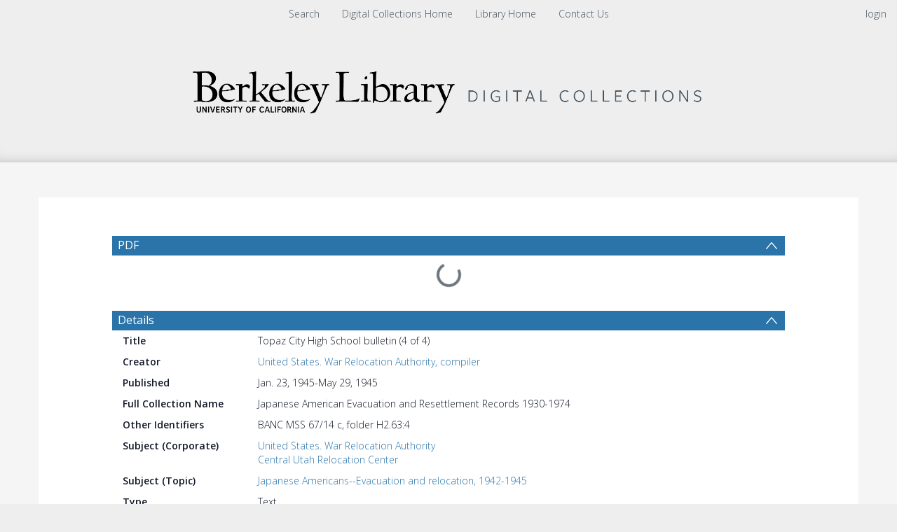

--- FILE ---
content_type: text/html; charset=UTF-8
request_url: https://digicoll.lib.berkeley.edu/record/173054
body_size: 1995
content:
<!DOCTYPE html>
<html lang="en">
<head>
    <meta charset="utf-8">
    <meta name="viewport" content="width=device-width, initial-scale=1">
    <title></title>
    <style>
        body {
            font-family: "Arial";
        }
    </style>
    <script type="text/javascript">
    window.awsWafCookieDomainList = [];
    window.gokuProps = {
"key":"AQIDAHjcYu/GjX+QlghicBgQ/[base64]",
          "iv":"CgAGmx7qHQAAABYU",
          "context":"AM/tY85m/zmiR9lXpxoKS2lobZ/4z0zL+/OpYTnoodnOtK+Zcgf7hZdRiWkAthMU5n4X+/8BrOoexPNKdtVfgDPLbsIPWL1T2cQ7pa5/Fcv/[base64]/+dNSd9UsrNHsPN4xmYJA9NmvMORginADtBfKHeGcMRHXfxmoO3djQ"
};
    </script>
    <script src="https://cf487ef48925.db5d75dc.eu-west-1.token.awswaf.com/cf487ef48925/d4bbb2d5bd73/a2aa7b4850a4/challenge.js"></script>
</head>
<body>
    <div id="challenge-container"></div>
    <script type="text/javascript">
        AwsWafIntegration.saveReferrer();
        AwsWafIntegration.checkForceRefresh().then((forceRefresh) => {
            if (forceRefresh) {
                AwsWafIntegration.forceRefreshToken().then(() => {
                    window.location.reload(true);
                });
            } else {
                AwsWafIntegration.getToken().then(() => {
                    window.location.reload(true);
                });
            }
        });
    </script>
    <noscript>
        <h1>JavaScript is disabled</h1>
        In order to continue, we need to verify that you're not a robot.
        This requires JavaScript. Enable JavaScript and then reload the page.
    </noscript>
</body>
</html>